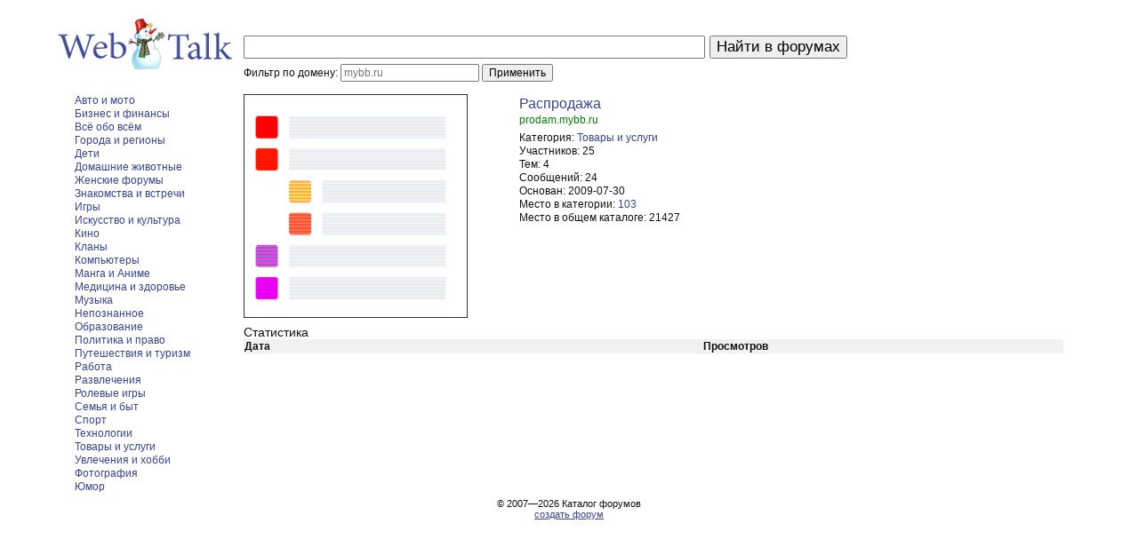

--- FILE ---
content_type: text/html; charset=UTF-8
request_url: https://webtalk.ru/forum/671933
body_size: 2240
content:
<!DOCTYPE html PUBLIC "-//W3C//DTD XHTML 1.1//EN" "http://www.w3.org/TR/xhtml11/DTD/xhtml11.dtd">
<html xmlns="http://www.w3.org/1999/xhtml" xml:lang="ru">
	<head>
		<meta http-equiv="content-type" content="text/html; charset=utf-8" />
		<title>Распродажа</title>
		<link rel="stylesheet" type="text/css" href="/style.css?1" />
	</head>
<body>

<div id="main">
	<form name="f" action="//webtalk.ru/search.xml" method="get" onsubmit="if(this.domain.value){this.action=(document.URL.match(/\/(search|forum)/)?'//'+location.hostname:document.URL).replace(/(\\?|&)domain=[^&]*/,'');this.text.removeAttribute('name')}else{this.domain.removeAttribute('name')}">
		<table cellpadding="0" cellspacing="0">
			<tr>
				<td style="width:200px; text-align:center; padding-right:10px"><a href="//webtalk.ru/"><img src="/i/logo_new_zima.png" alt="Поиск по форумам" /></a></td>
				<td><input name="text" type="text" size="50" maxlength="80" value="" /></td>
				<td style="padding-left:5px"><input type="submit" value="Найти в форумах" /></td>
			</tr>
			<tr>
				<td></td>
				<td colspan="2">
					<div id="domain-filter" style="margin-top:-2em">
						<span>Фильтр по домену: </span>
						<input type="text" size="20" placeholder="mybb.ru" name="domain" style="font-size:1em" value=""> 
						<input type="submit" value="Применить" style="font-size:1em">
					</div>
				</td>
			</tr>
	    </table>
	    <div style="height:10px"></div>
	    		<table cellpadding="0" cellspacing="0" style="width:100%">
			<tr valign="top">
				<td id="left-cell">
					<ul>
		<li><a href="/catalog/Auto_and_Motors/">Авто и мото</a></li>
		<li><a href="/catalog/Business_and_Finance/">Бизнес и финансы</a></li>
		<li><a href="/catalog/All_Topics/">Всё обо всём</a></li>
		<li><a href="/catalog/Cities_and_Regions/">Города и регионы</a></li>
		<li><a href="/catalog/Children/">Дети</a></li>
		<li><a href="/catalog/Pets/">Домашние животные</a></li>
		<li><a href="/catalog/Womens_Forums/">Женские форумы</a></li>
		<li><a href="/catalog/Dating/">Знакомства и встречи</a></li>
		<li><a href="/catalog/Games/">Игры</a></li>
		<li><a href="/catalog/Arts_and_Culture/">Искусство и культура</a></li>
		<li><a href="/catalog/Movies/">Кино</a></li>
		<li><a href="/catalog/Gaming_Clans/">Кланы</a></li>
		<li><a href="/catalog/Computers/">Компьютеры</a></li>
		<li><a href="/catalog/Manga_and_Anime/">Манга и Аниме</a></li>
		<li><a href="/catalog/Medicine_and_Health/">Медицина и здоровье</a></li>
		<li><a href="/catalog/Music/">Музыка</a></li>
		<li><a href="/catalog/Mysticism/">Непознанное</a></li>
		<li><a href="/catalog/Education/">Образование</a></li>
		<li><a href="/catalog/Politics_and_Law/">Политика и право</a></li>
		<li><a href="/catalog/Travel_and_Tourism/">Путешествия и туризм</a></li>
		<li><a href="/catalog/Work/">Работа</a></li>
		<li><a href="/catalog/Entertainment/">Развлечения</a></li>
		<li><a href="/catalog/Roleplay_Forums/">Ролевые игры</a></li>
		<li><a href="/catalog/Family_and_Household/">Семья и быт</a></li>
		<li><a href="/catalog/Sports/">Спорт</a></li>
		<li><a href="/catalog/Technologies/">Технологии</a></li>
		<li><a href="/catalog/Goods_and_Services/">Товары и услуги</a></li>
		<li><a href="/catalog/Hobbies/">Увлечения и хобби</a></li>
		<li><a href="/catalog/Photography/">Фотография</a></li>
		<li><a href="/catalog/Humor/">Юмор</a></li>
</ul>
				</td>
				<td id="right-cell">
					<div id="forum-info">
						<div class="forum-image"><a href="//prodam.mybb.ru/"><img style="width:250px; height:250px; border:1px solid #333" src="/i/forum_200.png" /></a></div>
						<div class="forum-title"><a href="//prodam.mybb.ru/">Распродажа</a></div>
						<div class="forum-url">prodam.mybb.ru</div>
						<div class="forum-info">
							<li><span class="fi-left">Категория:</span> <span class="fi-right"><a href="/catalog/Goods_and_Services/">Товары и услуги</a></span></li>
							<li><span class="fi-left">Участников:</span> <span class="fi-right">25</span></li>
							<li><span class="fi-left">Тем:</span> <span class="fi-right">4</span></li>
							<li><span class="fi-left">Сообщений:</span> <span class="fi-right">24</span></li>
							<li><span class="fi-left">Основан:</span> <span class="fi-right">2009-07-30</span></li>
							<li><span class="fi-left">Место в категории:</span> <span class="fi-right"><a href="/catalog/Goods_and_Services/6">103</a></span></li>
							<li><span class="fi-left">Место в общем каталоге:</span> <span class="fi-right">21427</span></li>
						</div>
						<div class="forum-stat">
							<div class="stat-title">Статистика</div>
							<table id="stat-table" cellspacing="0">
								<thead><tr><th class="instattd1">Дата</th><th class="instattd2">Просмотров</th></tr></thead>
								<tbody>
								</tbody>
							</table>
						</div>
</div>
				</td>
			</tr>
		</table>
	    <div id="copyfoot">&copy; 2007&mdash;2026 <span>Каталог форумов</span><br /><span><a title="создать форум" href="//mybb.ru/" target="_blank">создать форум</a></span></div>
	    <div style="display:none">
			<!--LiveInternet counter--><script type="text/javascript"><!--
			document.write("<img src='https://counter.yadro.ru/hit?r"+
			escape(document.referrer)+((typeof(screen)=="undefined")?"":
			";s"+screen.width+"*"+screen.height+"*"+(screen.colorDepth?
			screen.colorDepth:screen.pixelDepth))+";u"+escape(document.URL)+
			";i"+escape("Жж"+document.title.substring(0,80))+";"+Math.random()+
			"' width=1 height=1 alt=''>")//--></script><!--/LiveInternet-->
		</div>
	</form>
</div>

</body>
</html>

--- FILE ---
content_type: text/css
request_url: https://webtalk.ru/style.css?1
body_size: 718
content:
html,body {
	font-family: Arial, Helvetica, sans-serif;
	font-size: 12px;
	margin: 0;
	padding: 0;
	background-color: #fff;
	color: #111
}

img {
	border: none
}

#main {
	width: 90%;
	margin: 10px auto
}

a {
	color: #364499;
	text-decoration: none
}

a:hover {
	color: #8A0000;
	text-decoration: none
}

a.is_active {
	color: #333;
	font-weight: bold
}

#left-cell {
	width: 200px;
	padding-right: 10px
}

#left-cell ul {
	margin: 0;
	margin-left: 20px;
	padding: 0
}

#left-cell li, #right-cell li {
	list-style: none;
	line-height: 130%
}

#right-cell {
	padding-right: 20px
}

input {
	font-size: 1.4em
}

#cat-table {
	width: 100%
}

#cat-table1,#cat-table2 {
	width: 100%;
	overflow: hidden;
	white-space: normal;
}

#cat-table1 a,#cat-table2 a {
	color: #2D3980
}

#cat-table1 a:hover,#cat-table2 a:hover {
	color: #8A0000
}

#cat-table1 td,#cat-table2 td {
	/* background-color: #f2f2f2; */
	/* border-bottom: 1px solid #D1D1D1; */
	padding: 3px
}

#cat-table1 td {
	font-size: .8em;
}

#cat-table2 td {
	padding: 6px;
}

#cat-table2 td.alt {
	background-color: #f1f1f1;
}

#active-cat {
	color: #000
}

#pagelist {
	font-size: 1.4em;
	margin: 20px 0;
	padding: 0;
	text-align: center
}

.pagenum {
	text-decoration: none
}

.incattd1 {
	font-family: Georgia;
	font-size: 1.3em;
	color: #ccc;
	width: 10px;
	min-width: 10px;
	max-width: 10px;
	overflow: hidden;
	white-space: normal
}

.incattd2 {
	font-size: 1.1em;
	width: 55%;
	min-width: 55%;
	max-width: 55%;
	overflow: hidden;
	white-space: normal
}

.incattd3,.incattd4,.incattd5,.incattd6,.incattd7 {
	width: 10%;
	overflow: hidden;
	white-space: normal;
	text-align: center
}

.incattd3 {
	width: 100px;
}

span.hl {
	font-weight: bold
}

div.result {
	margin-bottom: 10px
}

div.topic-title a {
	font-size: 1.2em; 
	line-height: 140%
}

div.topic-url, div.forum-url {
	color: green; 
	line-height: 140%
}

div.forum-image {
	width: 300px; 
	float: left; 
	padding-right: 10px;
}

div.forum-title {
	font-size: 1.3em;
	line-height: 140%;
}

div.forum-info {
	padding: 5px 0;
}

div.stat-title {
	font-size: 1.2em;
}

.forum-stat {
	width: 100%;
	float: none;
	clear: both;
	padding: 5px 0;
}

#stat-table {
	width: 100%;
}

.instattd1 {
	text-align: left;
	width: 20%;
}

.instattd2 {
	text-align: center;
}

#stat-table th,
#stat-table tr:nth-of-type(2n) td {
    background: #f1f1f1;
}

#copyfoot {
	font-size: .9em;
	margin: 0;
	padding: 5px;
	text-align: center
}

#copyfoot a {
	text-decoration: underline
}
